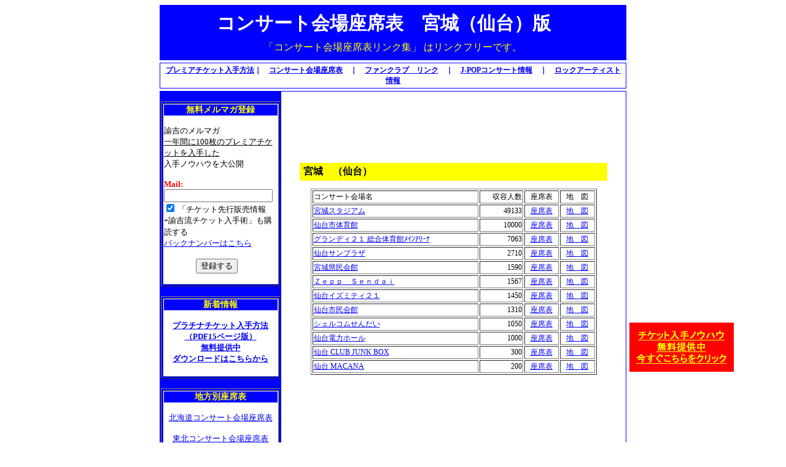

--- FILE ---
content_type: text/html; charset=none
request_url: http://zaseki.jp/zaseki106.html
body_size: 19911
content:
<html>
<head>
<title>ƒRƒ“ƒT[ƒg‰ïêÀÈ•\ƒŠƒ“ƒNW@‹{éiå‘äj”Å</title>
<META NAME="description" content="ƒRƒ“ƒT[ƒg‰ïêÀÈ•\@ƒRƒ“ƒT[ƒg‰ïê‚ÌÀÈƒŠƒ“ƒNW">
<META NAME="keywords" content="å‘ä,‹{é,ƒRƒ“ƒT[ƒg,‰ïê,ÀÈ•\,ƒRƒ“ƒT[ƒg‰ïê,ƒRƒ“ƒT[ƒg‰ïêÀÈ•\">

<link href="111.css" rel="stylesheet" type="text/css">
</head>
<body>
<!--=== ƒwƒbƒ_[•”•ª‚Ìƒ\[ƒX ===-->
<div align="center">
  <table class="head">
    <tr> 
      <td width="760" > <h1 align="center" lang="en">ƒRƒ“ƒT[ƒg‰ïêÀÈ•\@‹{éiå‘äj”Å<font color="#FFFF00">@</font></h1>
        <div align="center"><font color="#FFFF00">uƒRƒ“ƒT[ƒg‰ïêÀÈ•\ƒŠƒ“ƒNWv ‚ÍƒŠƒ“ƒNƒtƒŠ[‚Å‚·B</font></div></td>
    </tr>
  </table>
  <table width="760" align="center" class="menu1">
     <tr> 
      <td> <div align="center"><strong><a href="http://www.ticket-get.info/" target="_blank">ƒvƒŒƒ~ƒAƒ`ƒPƒbƒg“üŽè•û–@</a>b@<a href="http://www.zaseki.jp/" target="_blank">ƒRƒ“ƒT[ƒg‰ïêÀÈ•\</a>@b@<a href="http://www.funclubs.info/" target="_blank">ƒtƒ@ƒ“ƒNƒ‰ƒu@ƒŠƒ“ƒN</a>@b@<a href="http://www.jpop-concert.net/" target="_blank">J-POPƒRƒ“ƒT[ƒgî•ñ</a>@b@<a href="http://www.rockartist.info/" target="_blank">ƒƒbƒNƒA[ƒeƒBƒXƒgî•ñ</a></strong></div></td>
    </tr>
  </table>
  <table width="760" cellspacing="0" class="side_main">
    <tr> 
      <!--=== ƒTƒCƒhƒo[•”•ª‚Ìƒ\[ƒX ===-->
      <td width="200" class="side"> <div align="center">@</div>
        <div> 
          <table width="195" height="183" border="1" align="center"@color="#000000">
            <tr> 
              <td width="647" height="177" bgcolor="#FFFFFF"> <div align="center"><strong><font color="#FFFF00">–³—¿ƒƒ‹ƒ}ƒK“o˜^</font></strong> 
                </div>
                <form action="http://regist.mag2.com/reader/Magrdadd" method="POST">
                  <p><font color="#FF0000" size="2"><strong> </strong></font><font color="#000000"size="2"> 
                    —@‹g‚Ìƒƒ‹ƒ}ƒK <u><br>
                    ˆê”NŠÔ‚É100–‡‚ÌƒvƒŒƒ~ƒAƒ`ƒPƒbƒg‚ð“üŽè‚µ‚½</u><br>
                    “üŽèƒmƒEƒnƒE‚ð‘åŒöŠJ</font> <font size="2"> 
                    <input type="hidden" name="magid" value="0000173858">
                    <br>
                    <br>
                    <strong><font color="#FF0000">Mail:</font></strong> 
                    <input type="text" name="rdemail" value="">
                    <input type="hidden" name="reg" value="hakkou">
                    <br>
                    <input type="checkbox" name="checkbox1" value="—@‹g‚Ìƒƒ‹ƒ}ƒK" checked>
                    <font color="#000000">uƒ`ƒPƒbƒgæs”Ì”„î•ñ+—@‹g—¬ƒ`ƒPƒbƒg“üŽèpv‚àw“Ç‚·‚é</font></font>@<br>
                    <a href="http://blog.mag2.com/m/log/0000173858" target="_blank"><font size="2">ƒoƒbƒNƒiƒ“ƒo[‚Í‚±‚¿‚ç</font></a></p>
                  <p><font color="#FFFFFF">QQQ</font> 
                    <input name="submit" type="submit" value="“o˜^‚·‚é">
                  </p>
                </form></td>
            </tr>
          </table>
          @</div>
        <div> 
          <table width="195" height="82" border="1" align="center"@color="#000000">
            <tr> 
                            <td width="647" height="76" bgcolor="#FFFFFF"> <div align="center"><strong><font color="#FFFF00">V’…î•ñ</font></strong> 
                </div>
                <p align="center"><font color="#000000"><a href="http://www.ticket-get.info/postmail/index.html" target="_blank"><font size="2"><strong>ƒvƒ‰ƒ`ƒiƒ`ƒPƒbƒg“üŽè•û–@<br>
                  iPDF15ƒy[ƒW”Åj<br>
                  –³—¿’ñ‹Ÿ’†<br>
                  ƒ_ƒEƒ“ƒ[ƒh‚Í‚±‚¿‚ç‚©‚ç</strong></font></a><br>
                  <br>
                  </font></p></td>
            </tr>
          </table>
        </div>
        <div align="center">@</div>
        <div align="center"> 
          <table width="195" height="328" border="1" align="center"@color="#000000">
            <tr> 
              <td width="647" height="322" bgcolor="#FFFFFF"> 
                <div align="center"><strong><font color="#FFFF00">’n•û•ÊÀÈ•\</font></strong> 
                </div>
                <p align="center"><a href="zaseki1.html" target="_blank"><font size="2">–kŠC“¹ƒRƒ“ƒT[ƒg‰ïêÀÈ•\</font></a></p>
                <p align="center"><a href="zaseki2.html" target="_blank"><font size="2">“Œ–kƒRƒ“ƒT[ƒg‰ïêÀÈ•\</font></a></p>
                <p align="center"><a href="zaseki3.html" target="_blank"><font size="2">ŠÖ“ŒƒRƒ“ƒT[ƒg‰ïêÀÈ•\</font></a></p>
                <p align="center"><a href="zaseki4.html" target="_blank"><font size="2">–k—¤ƒRƒ“ƒT[ƒg‰ïêÀÈ•\</font></a></p>
                <p align="center"><a href="zaseki5.html" target="_blank"><font size="2">“ŒŠCƒRƒ“ƒT[ƒg‰ïêÀÈ•\</font></a></p>
                <p align="center"><a href="zaseki6.html" target="_blank"><font size="2">‹ß‹EƒRƒ“ƒT[ƒg‰ïêÀÈ•\</font></a></p>
                <p align="center"><a href="zaseki7.html" target="_blank"><font size="2">’†‘ƒRƒ“ƒT[ƒg‰ïêÀÈ•\</font></a></p>
                <p align="center"><a href="zaseki8.html" target="_blank"><font size="2">Žl‘ƒRƒ“ƒT[ƒg‰ïêÀÈ•\</font></a></p>
                <p align="center"><a href="zaseki9.html" target="_blank"><font size="2">‹ãBƒRƒ“ƒT[ƒg‰ïêÀÈ•\</font></a></p>
                
              <p>&nbsp;</p></td>
            </tr>
          </table>
          @</div>
		          <div align="center"> 
          <table width="195" height="312" border="1" align="center"@color="#000000">
            <tr> 
              <td width="647" height="306" bgcolor="#FFFFFF"> 
                <div align="center"><strong><font color="#FFFF00">“s“¹•{Œ§•ÊÀÈ•\</font></strong> 
                </div>
                <p align="center"><a href="zaseki101.html" target="_blank"><font size="2">–kŠC“¹</font></a>@<a href="zaseki102.html" target="_blank"><font size="2">ÂX</font></a>@<a href="zaseki103.html" target="_blank"><font size="2">H“c</font></a>@<a href="zaseki104.html" target="_blank"><font size="2">ŠâŽè</font></a></p>
				<p align="center"><a href="zaseki105.html" target="_blank"><font size="2">ŽRŒ`</font></a>@<a href="zaseki106.html" target="_blank"><font size="2">‹{é</font></a>@<a href="zaseki107.html" target="_blank"><font size="2">•Ÿ“‡</font></a>@<a href="zaseki108.html" target="_blank"><font size="2">“Œ‹ž</font></a></p> 
                <p align="center"><a href="zaseki109.html" target="_blank"><font size="2">_“Þì</font></a>@<a href="zaseki110.html" target="_blank"><font size="2">é‹Ê</font></a>@<a href="zaseki111.html" target="_blank"><font size="2">ç—t</font></a>@<a href="zaseki112.html" target="_blank"><font size="2">ˆïé</font></a></p> 
                <p align="center"><a href="zaseki113.html" target="_blank"><font size="2">“È–Ø</font></a>@<a href="zaseki114.html" target="_blank"><font size="2">ŒQ”n</font></a>@<a href="zaseki115.html" target="_blank"><font size="2">ŽR—œ</font></a>@<a href="zaseki116.html" target="_blank"><font size="2">’·–ì</font></a></p>
                <p align="center"><a href="zaseki117.html" target="_blank"><font size="2">VŠƒ</font></a>@<a href="zaseki118.html" target="_blank"><font size="2">•xŽR</font></a>@<a href="zaseki119.html" target="_blank"><font size="2">Îì</font></a>@<a href="zaseki120.html" target="_blank"><font size="2">•Ÿˆä</font></a></p>
				<p align="center"><a href="zaseki121.html" target="_blank"><font size="2">Šò•Œ</font></a>@<a href="zaseki122.html" target="_blank"><font size="2">Ã‰ª</font></a>@<a href="zaseki123.html" target="_blank"><font size="2">ˆ¤’m</font></a>@<a href="zaseki124.html" target="_blank"><font size="2">ŽOd</font></a></p> 
                <p align="center"><a href="zaseki125.html" target="_blank"><font size="2">‘åã</font></a>@<a href="zaseki126html" target="_blank"><font size="2">‹ž“s</font></a>@<a href="zaseki127.html" target="_blank"><font size="2">•ºŒÉ</font></a>@<a href="zaseki128.html" target="_blank"><font size="2">“Þ—Ç</font></a></p> 
                <p align="center"><a href="zaseki129.html" target="_blank"><font size="2">Ž ‰ê</font></a>@<a href="zaseki130.html" target="_blank"><font size="2">˜a‰ÌŽR</font></a>@<a href="zaseki131.html" target="_blank"><font size="2">L“‡</font></a>@<a href="zaseki132.html" target="_blank"><font size="2">‰ªŽR</font></a></p>
				<p align="center"><a href="zaseki133.html" target="_blank"><font size="2">’¹Žæ</font></a>@<a href="zaseki134.html" target="_blank"><font size="2">“‡ª</font></a>@<a href="zaseki135.html" target="_blank"><font size="2">ŽRŒû</font></a>@<a href="zaseki136.html" target="_blank"><font size="2">ì</font></a></p>
				<p align="center"><a href="zaseki137.html" target="_blank"><font size="2">“¿“‡</font></a>@<a href="zaseki138.html" target="_blank"><font size="2">ˆ¤•Q</font></a>@<a href="zaseki139.html" target="_blank"><font size="2">‚’m</font></a>@<a href="zaseki140.html" target="_blank"><font size="2">•Ÿ‰ª</font></a></p> 
				<p align="center"><a href="zaseki141.html" target="_blank"><font size="2">ŒF–{</font></a>@<a href="zaseki142.html" target="_blank"><font size="2">²‰ê</font></a>@<a href="zaseki143.html" target="_blank"><font size="2">’·è</font></a>@<a href="zaseki144.html" target="_blank"><font size="2">‘å•ª</font></a></p> 
                <p align="center"><a href="zaseki145.html" target="_blank"><font size="2">‹{è</font></a>@<a href="zaseki146.html" target="_blank"><font size="2">Ž­Ž™“‡</font></a>@<a href="zaseki147.html" target="_blank"><font size="2">‰«“ê</font></a></p>
                <p align="center"><br>
                </p> 
                 </td>
            </tr>
          </table>
          @</div></td>
      <!--=== ƒRƒ“ƒeƒ“ƒc•”•ª‚Ìƒ\[ƒX ===-->

      <td width="524" class="main"> 
        <h2>‹{é@iå‘äj</h2>
        <table width="466" border="1" align="center">
          <tr> 
            <td width="286">ƒRƒ“ƒT[ƒg‰ïê–¼</td>
            <td width="70"><div align="right">Žû—el”</div></td>
            <td width="55"><div align="center">ÀÈ•\</div></td>
            <td width="55"><div align="center">’n@}</div></td>
          </tr>
          <tr> 
            <td><a href="http://www.grande21.or.jp/institution/stadium01.html" target="_blank">‹{éƒXƒ^ƒWƒAƒ€</a></td>
            <td><div align="right">49133</div></td>
            <td><div align="center"><a href="http://www.grande21.or.jp/seat_guide/stadium/seat_guide03.html" target="_blank">ÀÈ•\</a></div></td>
            <td><div align="center"><a href="http://www.mapion.co.jp/c/f?grp=all&amp;uc=1&amp;scl=70000&amp;el=140%2F57%2F10.062&amp;pnf=1&amp;size=700%2C700&amp;nl=38%2F19%2F57.114" target="_blank">’n@}</a></div></td>
          </tr>
          <tr> 
            <td><a href="http://www.spf-sendai.jp/sisetsu/gym/shi-gym.html" target="_blank">å‘äŽs‘ÌˆçŠÙ</a></td>
            <td><div align="right">10000</div></td>
            <td><div align="center"><a href="http://www.spf-sendai.jp/sisetsu/pdf/sendai_hei.pdf" target="_blank">ÀÈ•\</a></div></td>
            <td><div align="center"><a href="http://www.mapion.co.jp/c/f?grp=all&amp;uc=1&amp;scl=25000&amp;el=140%2F52%2F21.313&amp;pnf=1&amp;size=700%2C700&amp;nl=38%2F12%2F54.084" target="_blank">’n@}</a></div></td>
          </tr>
          <tr> 
            <td><a href="http://www.grande21.or.jp/" target="_blank">ƒOƒ‰ƒ“ƒfƒB‚Q‚P ‘‡‘ÌˆçŠÙÒ²Ý±Ø°Å</a></td>
            <td><div align="right">7063</div></td>
            <td><div align="center"><a href="http://www.grande21.or.jp/seat_guide/arena/seat_guide02.html" target="_blank">ÀÈ•\</a></div></td>
            <td><div align="center"><a href="http://www.mapion.co.jp/c/f?el=140/57/23.344&amp;scl=20000&amp;pnf=1&amp;uc=1&amp;grp=all&amp;nl=38/20/05.025&amp;size=700,700" target="_blank">’n@}</a></div></td>
          </tr>
          <tr> 
            <td><a href="http://www.sendai-sunplaza.com/" target="_blank">å‘äƒTƒ“ƒvƒ‰ƒU</a></td>
            <td><div align="right">2710</div></td>
            <td><div align="center"><a href="http://www.sendai-sunplaza.com/hall/suplaza-hall.pdf" target="_blank">ÀÈ•\</a></div></td>
            <td><div align="center"><a href="http://www.mapion.co.jp/c/f?el=140/53/51.478&amp;scl=10000&amp;pnf=1&amp;uc=1&amp;grp=all&amp;nl=38/15/19.365&amp;size=700,700" target="_blank">’n@}</a></div></td>
          </tr>
          <tr> 
            <td><a href="http://www1.neweb.ne.jp/wb/kenmin/" target="_blank">‹{éŒ§–¯‰ïŠÙ</a></td>
            <td><div align="right">1590</div></td>
            <td><div align="center"><a href="http://www1.neweb.ne.jp/wb/kenmin/gakuya/zasekihyou.htm" target="_blank">ÀÈ•\</a></div></td>
            <td><div align="center"><a href="http://www.mapion.co.jp/c/f?el=140/52/16.505&amp;scl=20000&amp;pnf=1&amp;uc=1&amp;grp=all&amp;nl=38/15/46.744&amp;size=700,700" target="_blank">’n@}</a></div></td>
          </tr>
          <tr> 
            <td><a href="http://www.zepp.co.jp/schedule/hall_02/about.html" target="_blank">‚y‚…‚‚@‚r‚…‚Ž‚„‚‚‰</a></td>
            <td><div align="right">1567</div></td>
            <td><div align="center"><a href="http://mars.eplus.co.jp/ss/kougyou/kaijo_syo.asp?kc=04650&amp;km=99" target="_blank">ÀÈ•\</a></div></td>
            <td><div align="center"><a href="http://www.mapion.co.jp/c/f?el=140/53/11.855&amp;scl=10000&amp;pnf=1&amp;uc=1&amp;grp=all&amp;nl=38/15/28.668&amp;size=700,700" target="_blank">’n@}</a></div></td>
          </tr>
          <tr> 
            <td><a href="http://www.bunka.city.sendai.jp/izumity21/" target="_blank">å‘äƒCƒYƒ~ƒeƒB‚Q‚P</a></td>
            <td><div align="right">1450</div></td>
            <td><div align="center"><a href="http://www4.ocn.ne.jp/~do-well/izumi.jpg" target="_blank">ÀÈ•\</a></div></td>
            <td><div align="center"><a href="http://www.mapion.co.jp/c/f?el=140/52/59.198&amp;scl=20000&amp;pnf=1&amp;uc=1&amp;grp=all&amp;nl=38/19/22.235&amp;size=700,700" target="_blank">’n@}</a></div></td>
          </tr>
          <tr> 
            <td><a href="http://www.tohoku-kyoritz.co.jp/shimin/index1.html" target="_blank">å‘äŽs–¯‰ïŠÙ</a></td>
            <td><div align="right">1310</div></td>
            <td><div align="center"><a href="http://mars.eplus.co.jp/ss/kougyou/kaijo_syo.asp?kc=04610&amp;km=99" target="_blank">ÀÈ•\</a></div></td>
            <td><div align="center"><a href="http://www.mapion.co.jp/c/f?grp=all&amp;uc=1&amp;scl=70000&amp;el=140%2F51%2F58.651&amp;pnf=1&amp;size=700%2C700&amp;nl=38%2F15%2F44.783" target="_blank">’n@}</a></div></td>
          </tr>
          <tr> 
            <td><a href="http://www.city.sendai.jp/kyouiku/sports/shellcom/" target="_blank">ƒVƒFƒ‹ƒRƒ€‚¹‚ñ‚¾‚¢</a></td>
            <td><div align="right">1050</div></td>
            <td><div align="center"><a href="http://www.city.sendai.jp/kyouiku/sports/shellcom/" target="_blank">ÀÈ•\</a></div></td>
            <td><div align="center"><a href="http://www.mapion.co.jp/c/f?el=140/51/57.081&amp;scl=20000&amp;pnf=1&amp;uc=1&amp;grp=all&amp;nl=38/19/32.629&amp;size=700,700">’n@}</a></div></td>
          </tr>
          <tr> 
            <td><a href="http://www.d-biru.com/main.html" target="_blank">å‘ä“d—Íƒz[ƒ‹</a></td>
            <td><div align="right">1000</div></td>
            <td><div align="center"><a href="http://www.d-biru.com/swf/hall/zaseki.html" target="_blank">ÀÈ•\</a></div></td>
            <td><div align="center"><a href="http://www.mapion.co.jp/c/f?grp=all&amp;uc=1&amp;scl=25000&amp;el=140%2F52%2F35.688&amp;pnf=1&amp;size=700%2C700&amp;nl=38%2F15%2F31.638" target="_blank">’n@}</a></div></td>
          </tr>
          <tr> 
            <td><a href="http://www.junkbox.co.jp/" target="_blank">å‘ä CLUB JUNK 
              BOX</a></td>
            <td><div align="right">300</div></td>
            <td><div align="center"><a href="http://www.junkbox.co.jp/sendai/info_zu.html" target="_blank">ÀÈ•\</a></div></td>
            <td><div align="center"><a 
      href="http://www.junkbox.co.jp/sendai/map.html" target="_blank">’n@}</a></div></td>
          </tr>
          <tr> 
            <td><a href="http://www.junkbox.co.jp/" target="_blank">å‘ä MACANA 
              </a></td>
            <td><div align="right">200</div></td>
            <td><div align="center"><a href="http://www.interq.or.jp/rock/macana/" target="_blank">ÀÈ•\</a></div></td>
            <td><div align="center"><a 
      href="http://www.interq.or.jp/rock/macana/place.html"_blank">’n@}</a></div></td>
          </tr>
		  </table>
		          
        <p>&nbsp;</p>
        <p>&nbsp;</p>
        <p>&nbsp;</p>
        <p>&nbsp;</p>
        <p>&nbsp;</p>
        <p>&nbsp;</p>
        <p>&nbsp;</p>
        <p>&nbsp;</p>
        <p>&nbsp;</p>
        <p>&nbsp;</p>
        <p>&nbsp;</p>
        <p>&nbsp;</p>
        <p>&nbsp;</p>
        <p>&nbsp;</p>
        <p>&nbsp;</p>
        <p>&nbsp;</p>
        <p>&nbsp;</p>
        <p>&nbsp;</p>
        <p>&nbsp;</p>
        <p>&nbsp;</p>
        <p>&nbsp;</p>
        <p>&nbsp;</p>
        <p>&nbsp;</p>
        <p>&nbsp;</p></tr>
        </table>
         <p><a href="http://www.ticket-get.info/" target="_blank"><font size="2">ƒvƒŒƒ~ƒAƒ`ƒPƒbƒg“üŽè•û–@</font></a><font size="2">b<a href="http://www.zaseki.jp/" target="_blank">ƒRƒ“ƒT[ƒg‰ïêÀÈ•\</a>b<a href="http://www.funclubs.info/" target="_blank">ƒtƒ@ƒ“ƒNƒ‰ƒu@ƒŠƒ“ƒN</a>b<a href="http://www.jpop-concert.net/" target="_blank">J-POPƒRƒ“ƒT[ƒgî•ñ</a>b<a href="http://www.rock-concert.net/" target="_blank">ƒƒbƒNƒRƒ“ƒT[ƒgî•ñ</a><br>
    <a href="http://www.rockartist.info/" target="_blank">ƒƒbƒNƒA[ƒeƒBƒXƒgî•ñ</a>b<a href="http://www.ticket-get.info/postmail/index.html" target="_blank">ƒvƒ‰ƒ`ƒiƒ`ƒPƒbƒg“üŽè•û–@</a>b<a href="link1.html" target="_blank">‘ŠŒÝƒŠƒ“ƒNW</a></font><BR>
  </font>
  </p>
    <div id="adRight" style="position:absolute; display:none;">
<a href="http://www.ticket-get.info/" TARGET="_blank">
<img src="ticket-get.gif" width="170" height="80" border="0" alt=""></a></div>
<script language="JavaScript">
<!--
function getTopOffset() {
    if(document.all) {
	if(document.compatMode == "CSS1Compat")
	    return document.body.parentNode.scrollTop;
	else if(document.body.scrollTop)
	    return document.body.scrollTop;
	else
	    return 0;
    }
    else {
	return window.pageYOffset;
    }
}

function getWindowWidth() {
    if(window.innerWidth)
	return window.innerWidth;
    if(document.compatMode == "CSS1Compat")
	return document.body.parentNode.clientWidth;
    if(document.body.clientWidth)
	return document.body.clientWidth;	
}

function getWindowHeight() {
    if(window.innerHeight)
	return window.innerHeight;
    if(document.compatMode == "CSS1Compat")
	return document.body.parentNode.clientHeight;
    if(document.body.clientHeight)
	return document.body.clientHeight;	
}

var ad = document.getElementById("adRight");
var timer;
function stickyAd() {
    var left = parseInt(getWindowWidth()/2 + 760/2) + 5;
    var top = parseInt((getWindowHeight()/2 + 165) + getTopOffset());
    if(document.all) {
        ad.style.pixelLeft = left;
        ad.style.pixelTop = top;
    }
    else {
        ad.style.left = left + "px";
        ad.style.top = top + "px";
    }
    if(ad.style.display == "none")
	ad.style.display = "";
    if(!document.all) {	
        clearTimeout(timer);
        timer = setTimeout("stickyAd()", 40);
    }
}
	
if(document.all) {
    stickyAd();
    window.onscroll = stickyAd;	
}
else {	
    setInterval("stickyAd()", 40);
}	

window.onresize = stickyAd;
//-->
</script>

    <!--shinobi1-->
    <script src="http://j8.shinobi.jp/ufo/101883900"></script>

  <noscript>
  </noscript>
</div>
<noscript>
<p><a href="http://x8.shinobi.jp/bin/gg?101883900" target="_blank"> <img src="http://x8.shinobi.jp/bin/ll?101883900" border=0></a><br>
  <a style="font-size:80%" href="http://www.neutrals.jp/" target="_blank">ƒAƒNƒZƒX‰ðÍ</a></p>
</noscript>
<p>
  <!--shinobi2-->
</p>
</body>


</html>


--- FILE ---
content_type: text/css
request_url: http://zaseki.jp/111.css
body_size: 2086
content:
a	{color:#0000FF}
a:hover	{color:#FFFF00}

/* === ヘッダー部分のスタイル === */
.head	{background-color:#0000FF;
	 width:760px;
	 height:90px}

.head h1	{font-size:30px;
	 color:white;
	 marbin-top:8px;
	 margin-bottom:8px}

.head h2	{font-size:16px;
	 color:white;
	 margin-bottom:4px}

.head p	{font-size:12px;
	 color:white}	

.menu1	{
	background-color:#FFFFFF;
	width:760px;
	height:22px;
	border: thin solid #0000FF;
	color: #0000FF;
	font-size: 12px;
	margin: 0px;
	padding: 0px;

　　:12px;
	 margin-top:4px;
	 margin-bottom:4px}

/* === サイドバーとコンテンツ部分のスタイル === */

.side_main	{
	width:760px;
	background-color: #FFFFFF;
	border-top: thin solid #0000FF;
	border-right: thin solid #0000FF;
	border-bottom: thin solid #0000FF;
	border-left: thin solid #0000FF;
}


/* === サイドバー部分のスタイル === */

.side	{width:200px;
	 background-color:#0000FF
	 }

.side	{
	vertical-align:top;
	padding:0px;
	border-right-style: solid;
	border-right-color: #0000FF;
	border-right-width: thin;


}

.side div	{font-size:14px;
     color:white;
	 font-weight:bold;
	 border-bottom:solid 0px white;
	 padding-top:0px;
	 padding-bottom:0px;
	 padding-left:0px;
	 padding-right:0px;
	 background-color:#0000FF}

.side a	{color:#0000FF}

.side a:hover {color:#FFFF00}


/* === コンテンツ部分のスタイル === */

.main	{width:556px;
	 padding-left:30px;
	 padding-right:30px;
	 padding-top:25px;
	 padding-bottom:20px}

.main h1	{background-color:#0000FF;
     font-size:18px;
	 color:white;
	 padding:4px 6px 4px}

.main h2	{background-color:#ffff00;
	 font-size:16px;
	 color:black;
	 padding:4px 6px 4px}
	 
.main h3	{background-color:#ffff00;
	 font-size:16px;
	 color:black;
	 padding:4px 6px 4px}

.main p	{font-size:12px;
	 line-height:175%;
	 color:#000000}
	 
.main table	{font-size:12px;}



.side11 {
	background-color: #0000FF;
	border: thin none #FFFFFF;
	text-decoration: underline overline blink;
	background-repeat: no-repeat;
	list-style-type: disc;



}
.1 {
	background-color: #CCCCCC;
}
.top {
	font-size: 10px;
	color: #CCCCCC;
}
.kenbetu {
	padding: 12px;
}
